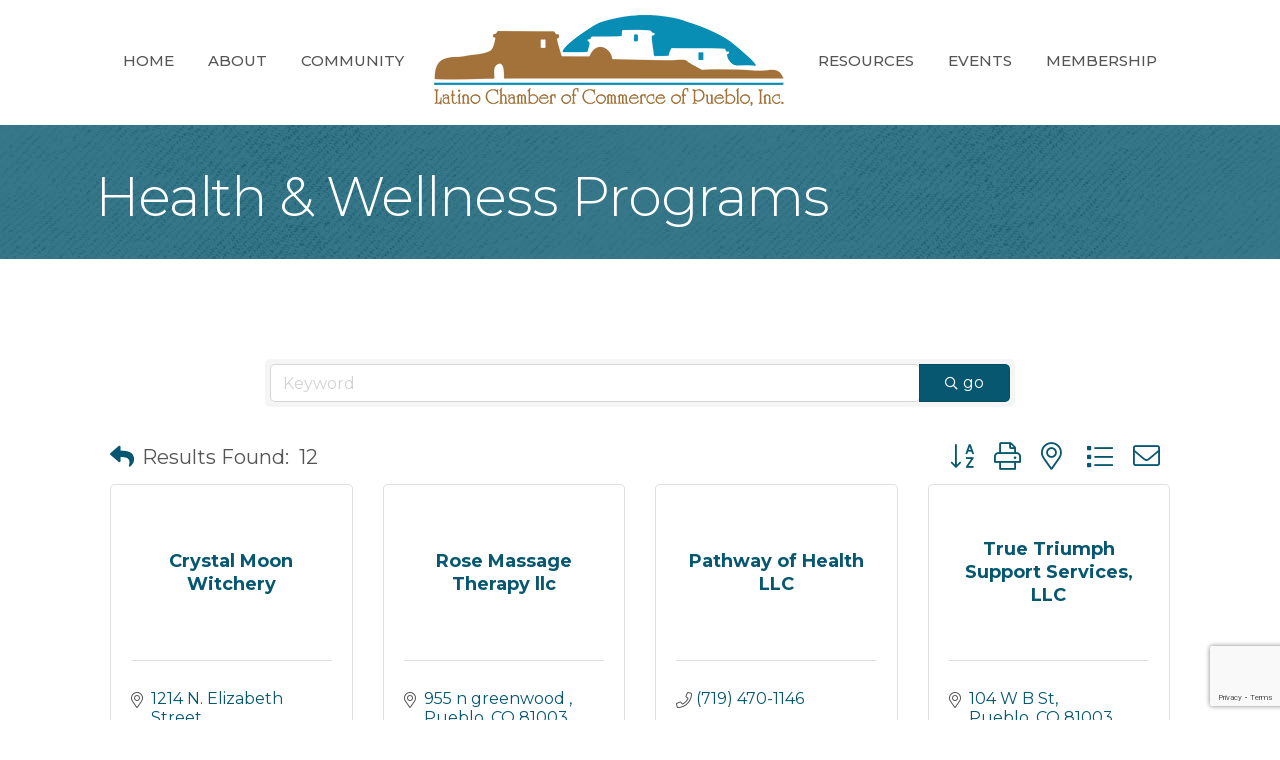

--- FILE ---
content_type: text/html; charset=utf-8
request_url: https://www.google.com/recaptcha/enterprise/anchor?ar=1&k=6LfI_T8rAAAAAMkWHrLP_GfSf3tLy9tKa839wcWa&co=aHR0cHM6Ly9idXNpbmVzcy5wdWVibG9sYXRpbm9jaGFtYmVyLmNvbTo0NDM.&hl=en&v=PoyoqOPhxBO7pBk68S4YbpHZ&size=invisible&anchor-ms=20000&execute-ms=30000&cb=o3ax5lc6ly4r
body_size: 48787
content:
<!DOCTYPE HTML><html dir="ltr" lang="en"><head><meta http-equiv="Content-Type" content="text/html; charset=UTF-8">
<meta http-equiv="X-UA-Compatible" content="IE=edge">
<title>reCAPTCHA</title>
<style type="text/css">
/* cyrillic-ext */
@font-face {
  font-family: 'Roboto';
  font-style: normal;
  font-weight: 400;
  font-stretch: 100%;
  src: url(//fonts.gstatic.com/s/roboto/v48/KFO7CnqEu92Fr1ME7kSn66aGLdTylUAMa3GUBHMdazTgWw.woff2) format('woff2');
  unicode-range: U+0460-052F, U+1C80-1C8A, U+20B4, U+2DE0-2DFF, U+A640-A69F, U+FE2E-FE2F;
}
/* cyrillic */
@font-face {
  font-family: 'Roboto';
  font-style: normal;
  font-weight: 400;
  font-stretch: 100%;
  src: url(//fonts.gstatic.com/s/roboto/v48/KFO7CnqEu92Fr1ME7kSn66aGLdTylUAMa3iUBHMdazTgWw.woff2) format('woff2');
  unicode-range: U+0301, U+0400-045F, U+0490-0491, U+04B0-04B1, U+2116;
}
/* greek-ext */
@font-face {
  font-family: 'Roboto';
  font-style: normal;
  font-weight: 400;
  font-stretch: 100%;
  src: url(//fonts.gstatic.com/s/roboto/v48/KFO7CnqEu92Fr1ME7kSn66aGLdTylUAMa3CUBHMdazTgWw.woff2) format('woff2');
  unicode-range: U+1F00-1FFF;
}
/* greek */
@font-face {
  font-family: 'Roboto';
  font-style: normal;
  font-weight: 400;
  font-stretch: 100%;
  src: url(//fonts.gstatic.com/s/roboto/v48/KFO7CnqEu92Fr1ME7kSn66aGLdTylUAMa3-UBHMdazTgWw.woff2) format('woff2');
  unicode-range: U+0370-0377, U+037A-037F, U+0384-038A, U+038C, U+038E-03A1, U+03A3-03FF;
}
/* math */
@font-face {
  font-family: 'Roboto';
  font-style: normal;
  font-weight: 400;
  font-stretch: 100%;
  src: url(//fonts.gstatic.com/s/roboto/v48/KFO7CnqEu92Fr1ME7kSn66aGLdTylUAMawCUBHMdazTgWw.woff2) format('woff2');
  unicode-range: U+0302-0303, U+0305, U+0307-0308, U+0310, U+0312, U+0315, U+031A, U+0326-0327, U+032C, U+032F-0330, U+0332-0333, U+0338, U+033A, U+0346, U+034D, U+0391-03A1, U+03A3-03A9, U+03B1-03C9, U+03D1, U+03D5-03D6, U+03F0-03F1, U+03F4-03F5, U+2016-2017, U+2034-2038, U+203C, U+2040, U+2043, U+2047, U+2050, U+2057, U+205F, U+2070-2071, U+2074-208E, U+2090-209C, U+20D0-20DC, U+20E1, U+20E5-20EF, U+2100-2112, U+2114-2115, U+2117-2121, U+2123-214F, U+2190, U+2192, U+2194-21AE, U+21B0-21E5, U+21F1-21F2, U+21F4-2211, U+2213-2214, U+2216-22FF, U+2308-230B, U+2310, U+2319, U+231C-2321, U+2336-237A, U+237C, U+2395, U+239B-23B7, U+23D0, U+23DC-23E1, U+2474-2475, U+25AF, U+25B3, U+25B7, U+25BD, U+25C1, U+25CA, U+25CC, U+25FB, U+266D-266F, U+27C0-27FF, U+2900-2AFF, U+2B0E-2B11, U+2B30-2B4C, U+2BFE, U+3030, U+FF5B, U+FF5D, U+1D400-1D7FF, U+1EE00-1EEFF;
}
/* symbols */
@font-face {
  font-family: 'Roboto';
  font-style: normal;
  font-weight: 400;
  font-stretch: 100%;
  src: url(//fonts.gstatic.com/s/roboto/v48/KFO7CnqEu92Fr1ME7kSn66aGLdTylUAMaxKUBHMdazTgWw.woff2) format('woff2');
  unicode-range: U+0001-000C, U+000E-001F, U+007F-009F, U+20DD-20E0, U+20E2-20E4, U+2150-218F, U+2190, U+2192, U+2194-2199, U+21AF, U+21E6-21F0, U+21F3, U+2218-2219, U+2299, U+22C4-22C6, U+2300-243F, U+2440-244A, U+2460-24FF, U+25A0-27BF, U+2800-28FF, U+2921-2922, U+2981, U+29BF, U+29EB, U+2B00-2BFF, U+4DC0-4DFF, U+FFF9-FFFB, U+10140-1018E, U+10190-1019C, U+101A0, U+101D0-101FD, U+102E0-102FB, U+10E60-10E7E, U+1D2C0-1D2D3, U+1D2E0-1D37F, U+1F000-1F0FF, U+1F100-1F1AD, U+1F1E6-1F1FF, U+1F30D-1F30F, U+1F315, U+1F31C, U+1F31E, U+1F320-1F32C, U+1F336, U+1F378, U+1F37D, U+1F382, U+1F393-1F39F, U+1F3A7-1F3A8, U+1F3AC-1F3AF, U+1F3C2, U+1F3C4-1F3C6, U+1F3CA-1F3CE, U+1F3D4-1F3E0, U+1F3ED, U+1F3F1-1F3F3, U+1F3F5-1F3F7, U+1F408, U+1F415, U+1F41F, U+1F426, U+1F43F, U+1F441-1F442, U+1F444, U+1F446-1F449, U+1F44C-1F44E, U+1F453, U+1F46A, U+1F47D, U+1F4A3, U+1F4B0, U+1F4B3, U+1F4B9, U+1F4BB, U+1F4BF, U+1F4C8-1F4CB, U+1F4D6, U+1F4DA, U+1F4DF, U+1F4E3-1F4E6, U+1F4EA-1F4ED, U+1F4F7, U+1F4F9-1F4FB, U+1F4FD-1F4FE, U+1F503, U+1F507-1F50B, U+1F50D, U+1F512-1F513, U+1F53E-1F54A, U+1F54F-1F5FA, U+1F610, U+1F650-1F67F, U+1F687, U+1F68D, U+1F691, U+1F694, U+1F698, U+1F6AD, U+1F6B2, U+1F6B9-1F6BA, U+1F6BC, U+1F6C6-1F6CF, U+1F6D3-1F6D7, U+1F6E0-1F6EA, U+1F6F0-1F6F3, U+1F6F7-1F6FC, U+1F700-1F7FF, U+1F800-1F80B, U+1F810-1F847, U+1F850-1F859, U+1F860-1F887, U+1F890-1F8AD, U+1F8B0-1F8BB, U+1F8C0-1F8C1, U+1F900-1F90B, U+1F93B, U+1F946, U+1F984, U+1F996, U+1F9E9, U+1FA00-1FA6F, U+1FA70-1FA7C, U+1FA80-1FA89, U+1FA8F-1FAC6, U+1FACE-1FADC, U+1FADF-1FAE9, U+1FAF0-1FAF8, U+1FB00-1FBFF;
}
/* vietnamese */
@font-face {
  font-family: 'Roboto';
  font-style: normal;
  font-weight: 400;
  font-stretch: 100%;
  src: url(//fonts.gstatic.com/s/roboto/v48/KFO7CnqEu92Fr1ME7kSn66aGLdTylUAMa3OUBHMdazTgWw.woff2) format('woff2');
  unicode-range: U+0102-0103, U+0110-0111, U+0128-0129, U+0168-0169, U+01A0-01A1, U+01AF-01B0, U+0300-0301, U+0303-0304, U+0308-0309, U+0323, U+0329, U+1EA0-1EF9, U+20AB;
}
/* latin-ext */
@font-face {
  font-family: 'Roboto';
  font-style: normal;
  font-weight: 400;
  font-stretch: 100%;
  src: url(//fonts.gstatic.com/s/roboto/v48/KFO7CnqEu92Fr1ME7kSn66aGLdTylUAMa3KUBHMdazTgWw.woff2) format('woff2');
  unicode-range: U+0100-02BA, U+02BD-02C5, U+02C7-02CC, U+02CE-02D7, U+02DD-02FF, U+0304, U+0308, U+0329, U+1D00-1DBF, U+1E00-1E9F, U+1EF2-1EFF, U+2020, U+20A0-20AB, U+20AD-20C0, U+2113, U+2C60-2C7F, U+A720-A7FF;
}
/* latin */
@font-face {
  font-family: 'Roboto';
  font-style: normal;
  font-weight: 400;
  font-stretch: 100%;
  src: url(//fonts.gstatic.com/s/roboto/v48/KFO7CnqEu92Fr1ME7kSn66aGLdTylUAMa3yUBHMdazQ.woff2) format('woff2');
  unicode-range: U+0000-00FF, U+0131, U+0152-0153, U+02BB-02BC, U+02C6, U+02DA, U+02DC, U+0304, U+0308, U+0329, U+2000-206F, U+20AC, U+2122, U+2191, U+2193, U+2212, U+2215, U+FEFF, U+FFFD;
}
/* cyrillic-ext */
@font-face {
  font-family: 'Roboto';
  font-style: normal;
  font-weight: 500;
  font-stretch: 100%;
  src: url(//fonts.gstatic.com/s/roboto/v48/KFO7CnqEu92Fr1ME7kSn66aGLdTylUAMa3GUBHMdazTgWw.woff2) format('woff2');
  unicode-range: U+0460-052F, U+1C80-1C8A, U+20B4, U+2DE0-2DFF, U+A640-A69F, U+FE2E-FE2F;
}
/* cyrillic */
@font-face {
  font-family: 'Roboto';
  font-style: normal;
  font-weight: 500;
  font-stretch: 100%;
  src: url(//fonts.gstatic.com/s/roboto/v48/KFO7CnqEu92Fr1ME7kSn66aGLdTylUAMa3iUBHMdazTgWw.woff2) format('woff2');
  unicode-range: U+0301, U+0400-045F, U+0490-0491, U+04B0-04B1, U+2116;
}
/* greek-ext */
@font-face {
  font-family: 'Roboto';
  font-style: normal;
  font-weight: 500;
  font-stretch: 100%;
  src: url(//fonts.gstatic.com/s/roboto/v48/KFO7CnqEu92Fr1ME7kSn66aGLdTylUAMa3CUBHMdazTgWw.woff2) format('woff2');
  unicode-range: U+1F00-1FFF;
}
/* greek */
@font-face {
  font-family: 'Roboto';
  font-style: normal;
  font-weight: 500;
  font-stretch: 100%;
  src: url(//fonts.gstatic.com/s/roboto/v48/KFO7CnqEu92Fr1ME7kSn66aGLdTylUAMa3-UBHMdazTgWw.woff2) format('woff2');
  unicode-range: U+0370-0377, U+037A-037F, U+0384-038A, U+038C, U+038E-03A1, U+03A3-03FF;
}
/* math */
@font-face {
  font-family: 'Roboto';
  font-style: normal;
  font-weight: 500;
  font-stretch: 100%;
  src: url(//fonts.gstatic.com/s/roboto/v48/KFO7CnqEu92Fr1ME7kSn66aGLdTylUAMawCUBHMdazTgWw.woff2) format('woff2');
  unicode-range: U+0302-0303, U+0305, U+0307-0308, U+0310, U+0312, U+0315, U+031A, U+0326-0327, U+032C, U+032F-0330, U+0332-0333, U+0338, U+033A, U+0346, U+034D, U+0391-03A1, U+03A3-03A9, U+03B1-03C9, U+03D1, U+03D5-03D6, U+03F0-03F1, U+03F4-03F5, U+2016-2017, U+2034-2038, U+203C, U+2040, U+2043, U+2047, U+2050, U+2057, U+205F, U+2070-2071, U+2074-208E, U+2090-209C, U+20D0-20DC, U+20E1, U+20E5-20EF, U+2100-2112, U+2114-2115, U+2117-2121, U+2123-214F, U+2190, U+2192, U+2194-21AE, U+21B0-21E5, U+21F1-21F2, U+21F4-2211, U+2213-2214, U+2216-22FF, U+2308-230B, U+2310, U+2319, U+231C-2321, U+2336-237A, U+237C, U+2395, U+239B-23B7, U+23D0, U+23DC-23E1, U+2474-2475, U+25AF, U+25B3, U+25B7, U+25BD, U+25C1, U+25CA, U+25CC, U+25FB, U+266D-266F, U+27C0-27FF, U+2900-2AFF, U+2B0E-2B11, U+2B30-2B4C, U+2BFE, U+3030, U+FF5B, U+FF5D, U+1D400-1D7FF, U+1EE00-1EEFF;
}
/* symbols */
@font-face {
  font-family: 'Roboto';
  font-style: normal;
  font-weight: 500;
  font-stretch: 100%;
  src: url(//fonts.gstatic.com/s/roboto/v48/KFO7CnqEu92Fr1ME7kSn66aGLdTylUAMaxKUBHMdazTgWw.woff2) format('woff2');
  unicode-range: U+0001-000C, U+000E-001F, U+007F-009F, U+20DD-20E0, U+20E2-20E4, U+2150-218F, U+2190, U+2192, U+2194-2199, U+21AF, U+21E6-21F0, U+21F3, U+2218-2219, U+2299, U+22C4-22C6, U+2300-243F, U+2440-244A, U+2460-24FF, U+25A0-27BF, U+2800-28FF, U+2921-2922, U+2981, U+29BF, U+29EB, U+2B00-2BFF, U+4DC0-4DFF, U+FFF9-FFFB, U+10140-1018E, U+10190-1019C, U+101A0, U+101D0-101FD, U+102E0-102FB, U+10E60-10E7E, U+1D2C0-1D2D3, U+1D2E0-1D37F, U+1F000-1F0FF, U+1F100-1F1AD, U+1F1E6-1F1FF, U+1F30D-1F30F, U+1F315, U+1F31C, U+1F31E, U+1F320-1F32C, U+1F336, U+1F378, U+1F37D, U+1F382, U+1F393-1F39F, U+1F3A7-1F3A8, U+1F3AC-1F3AF, U+1F3C2, U+1F3C4-1F3C6, U+1F3CA-1F3CE, U+1F3D4-1F3E0, U+1F3ED, U+1F3F1-1F3F3, U+1F3F5-1F3F7, U+1F408, U+1F415, U+1F41F, U+1F426, U+1F43F, U+1F441-1F442, U+1F444, U+1F446-1F449, U+1F44C-1F44E, U+1F453, U+1F46A, U+1F47D, U+1F4A3, U+1F4B0, U+1F4B3, U+1F4B9, U+1F4BB, U+1F4BF, U+1F4C8-1F4CB, U+1F4D6, U+1F4DA, U+1F4DF, U+1F4E3-1F4E6, U+1F4EA-1F4ED, U+1F4F7, U+1F4F9-1F4FB, U+1F4FD-1F4FE, U+1F503, U+1F507-1F50B, U+1F50D, U+1F512-1F513, U+1F53E-1F54A, U+1F54F-1F5FA, U+1F610, U+1F650-1F67F, U+1F687, U+1F68D, U+1F691, U+1F694, U+1F698, U+1F6AD, U+1F6B2, U+1F6B9-1F6BA, U+1F6BC, U+1F6C6-1F6CF, U+1F6D3-1F6D7, U+1F6E0-1F6EA, U+1F6F0-1F6F3, U+1F6F7-1F6FC, U+1F700-1F7FF, U+1F800-1F80B, U+1F810-1F847, U+1F850-1F859, U+1F860-1F887, U+1F890-1F8AD, U+1F8B0-1F8BB, U+1F8C0-1F8C1, U+1F900-1F90B, U+1F93B, U+1F946, U+1F984, U+1F996, U+1F9E9, U+1FA00-1FA6F, U+1FA70-1FA7C, U+1FA80-1FA89, U+1FA8F-1FAC6, U+1FACE-1FADC, U+1FADF-1FAE9, U+1FAF0-1FAF8, U+1FB00-1FBFF;
}
/* vietnamese */
@font-face {
  font-family: 'Roboto';
  font-style: normal;
  font-weight: 500;
  font-stretch: 100%;
  src: url(//fonts.gstatic.com/s/roboto/v48/KFO7CnqEu92Fr1ME7kSn66aGLdTylUAMa3OUBHMdazTgWw.woff2) format('woff2');
  unicode-range: U+0102-0103, U+0110-0111, U+0128-0129, U+0168-0169, U+01A0-01A1, U+01AF-01B0, U+0300-0301, U+0303-0304, U+0308-0309, U+0323, U+0329, U+1EA0-1EF9, U+20AB;
}
/* latin-ext */
@font-face {
  font-family: 'Roboto';
  font-style: normal;
  font-weight: 500;
  font-stretch: 100%;
  src: url(//fonts.gstatic.com/s/roboto/v48/KFO7CnqEu92Fr1ME7kSn66aGLdTylUAMa3KUBHMdazTgWw.woff2) format('woff2');
  unicode-range: U+0100-02BA, U+02BD-02C5, U+02C7-02CC, U+02CE-02D7, U+02DD-02FF, U+0304, U+0308, U+0329, U+1D00-1DBF, U+1E00-1E9F, U+1EF2-1EFF, U+2020, U+20A0-20AB, U+20AD-20C0, U+2113, U+2C60-2C7F, U+A720-A7FF;
}
/* latin */
@font-face {
  font-family: 'Roboto';
  font-style: normal;
  font-weight: 500;
  font-stretch: 100%;
  src: url(//fonts.gstatic.com/s/roboto/v48/KFO7CnqEu92Fr1ME7kSn66aGLdTylUAMa3yUBHMdazQ.woff2) format('woff2');
  unicode-range: U+0000-00FF, U+0131, U+0152-0153, U+02BB-02BC, U+02C6, U+02DA, U+02DC, U+0304, U+0308, U+0329, U+2000-206F, U+20AC, U+2122, U+2191, U+2193, U+2212, U+2215, U+FEFF, U+FFFD;
}
/* cyrillic-ext */
@font-face {
  font-family: 'Roboto';
  font-style: normal;
  font-weight: 900;
  font-stretch: 100%;
  src: url(//fonts.gstatic.com/s/roboto/v48/KFO7CnqEu92Fr1ME7kSn66aGLdTylUAMa3GUBHMdazTgWw.woff2) format('woff2');
  unicode-range: U+0460-052F, U+1C80-1C8A, U+20B4, U+2DE0-2DFF, U+A640-A69F, U+FE2E-FE2F;
}
/* cyrillic */
@font-face {
  font-family: 'Roboto';
  font-style: normal;
  font-weight: 900;
  font-stretch: 100%;
  src: url(//fonts.gstatic.com/s/roboto/v48/KFO7CnqEu92Fr1ME7kSn66aGLdTylUAMa3iUBHMdazTgWw.woff2) format('woff2');
  unicode-range: U+0301, U+0400-045F, U+0490-0491, U+04B0-04B1, U+2116;
}
/* greek-ext */
@font-face {
  font-family: 'Roboto';
  font-style: normal;
  font-weight: 900;
  font-stretch: 100%;
  src: url(//fonts.gstatic.com/s/roboto/v48/KFO7CnqEu92Fr1ME7kSn66aGLdTylUAMa3CUBHMdazTgWw.woff2) format('woff2');
  unicode-range: U+1F00-1FFF;
}
/* greek */
@font-face {
  font-family: 'Roboto';
  font-style: normal;
  font-weight: 900;
  font-stretch: 100%;
  src: url(//fonts.gstatic.com/s/roboto/v48/KFO7CnqEu92Fr1ME7kSn66aGLdTylUAMa3-UBHMdazTgWw.woff2) format('woff2');
  unicode-range: U+0370-0377, U+037A-037F, U+0384-038A, U+038C, U+038E-03A1, U+03A3-03FF;
}
/* math */
@font-face {
  font-family: 'Roboto';
  font-style: normal;
  font-weight: 900;
  font-stretch: 100%;
  src: url(//fonts.gstatic.com/s/roboto/v48/KFO7CnqEu92Fr1ME7kSn66aGLdTylUAMawCUBHMdazTgWw.woff2) format('woff2');
  unicode-range: U+0302-0303, U+0305, U+0307-0308, U+0310, U+0312, U+0315, U+031A, U+0326-0327, U+032C, U+032F-0330, U+0332-0333, U+0338, U+033A, U+0346, U+034D, U+0391-03A1, U+03A3-03A9, U+03B1-03C9, U+03D1, U+03D5-03D6, U+03F0-03F1, U+03F4-03F5, U+2016-2017, U+2034-2038, U+203C, U+2040, U+2043, U+2047, U+2050, U+2057, U+205F, U+2070-2071, U+2074-208E, U+2090-209C, U+20D0-20DC, U+20E1, U+20E5-20EF, U+2100-2112, U+2114-2115, U+2117-2121, U+2123-214F, U+2190, U+2192, U+2194-21AE, U+21B0-21E5, U+21F1-21F2, U+21F4-2211, U+2213-2214, U+2216-22FF, U+2308-230B, U+2310, U+2319, U+231C-2321, U+2336-237A, U+237C, U+2395, U+239B-23B7, U+23D0, U+23DC-23E1, U+2474-2475, U+25AF, U+25B3, U+25B7, U+25BD, U+25C1, U+25CA, U+25CC, U+25FB, U+266D-266F, U+27C0-27FF, U+2900-2AFF, U+2B0E-2B11, U+2B30-2B4C, U+2BFE, U+3030, U+FF5B, U+FF5D, U+1D400-1D7FF, U+1EE00-1EEFF;
}
/* symbols */
@font-face {
  font-family: 'Roboto';
  font-style: normal;
  font-weight: 900;
  font-stretch: 100%;
  src: url(//fonts.gstatic.com/s/roboto/v48/KFO7CnqEu92Fr1ME7kSn66aGLdTylUAMaxKUBHMdazTgWw.woff2) format('woff2');
  unicode-range: U+0001-000C, U+000E-001F, U+007F-009F, U+20DD-20E0, U+20E2-20E4, U+2150-218F, U+2190, U+2192, U+2194-2199, U+21AF, U+21E6-21F0, U+21F3, U+2218-2219, U+2299, U+22C4-22C6, U+2300-243F, U+2440-244A, U+2460-24FF, U+25A0-27BF, U+2800-28FF, U+2921-2922, U+2981, U+29BF, U+29EB, U+2B00-2BFF, U+4DC0-4DFF, U+FFF9-FFFB, U+10140-1018E, U+10190-1019C, U+101A0, U+101D0-101FD, U+102E0-102FB, U+10E60-10E7E, U+1D2C0-1D2D3, U+1D2E0-1D37F, U+1F000-1F0FF, U+1F100-1F1AD, U+1F1E6-1F1FF, U+1F30D-1F30F, U+1F315, U+1F31C, U+1F31E, U+1F320-1F32C, U+1F336, U+1F378, U+1F37D, U+1F382, U+1F393-1F39F, U+1F3A7-1F3A8, U+1F3AC-1F3AF, U+1F3C2, U+1F3C4-1F3C6, U+1F3CA-1F3CE, U+1F3D4-1F3E0, U+1F3ED, U+1F3F1-1F3F3, U+1F3F5-1F3F7, U+1F408, U+1F415, U+1F41F, U+1F426, U+1F43F, U+1F441-1F442, U+1F444, U+1F446-1F449, U+1F44C-1F44E, U+1F453, U+1F46A, U+1F47D, U+1F4A3, U+1F4B0, U+1F4B3, U+1F4B9, U+1F4BB, U+1F4BF, U+1F4C8-1F4CB, U+1F4D6, U+1F4DA, U+1F4DF, U+1F4E3-1F4E6, U+1F4EA-1F4ED, U+1F4F7, U+1F4F9-1F4FB, U+1F4FD-1F4FE, U+1F503, U+1F507-1F50B, U+1F50D, U+1F512-1F513, U+1F53E-1F54A, U+1F54F-1F5FA, U+1F610, U+1F650-1F67F, U+1F687, U+1F68D, U+1F691, U+1F694, U+1F698, U+1F6AD, U+1F6B2, U+1F6B9-1F6BA, U+1F6BC, U+1F6C6-1F6CF, U+1F6D3-1F6D7, U+1F6E0-1F6EA, U+1F6F0-1F6F3, U+1F6F7-1F6FC, U+1F700-1F7FF, U+1F800-1F80B, U+1F810-1F847, U+1F850-1F859, U+1F860-1F887, U+1F890-1F8AD, U+1F8B0-1F8BB, U+1F8C0-1F8C1, U+1F900-1F90B, U+1F93B, U+1F946, U+1F984, U+1F996, U+1F9E9, U+1FA00-1FA6F, U+1FA70-1FA7C, U+1FA80-1FA89, U+1FA8F-1FAC6, U+1FACE-1FADC, U+1FADF-1FAE9, U+1FAF0-1FAF8, U+1FB00-1FBFF;
}
/* vietnamese */
@font-face {
  font-family: 'Roboto';
  font-style: normal;
  font-weight: 900;
  font-stretch: 100%;
  src: url(//fonts.gstatic.com/s/roboto/v48/KFO7CnqEu92Fr1ME7kSn66aGLdTylUAMa3OUBHMdazTgWw.woff2) format('woff2');
  unicode-range: U+0102-0103, U+0110-0111, U+0128-0129, U+0168-0169, U+01A0-01A1, U+01AF-01B0, U+0300-0301, U+0303-0304, U+0308-0309, U+0323, U+0329, U+1EA0-1EF9, U+20AB;
}
/* latin-ext */
@font-face {
  font-family: 'Roboto';
  font-style: normal;
  font-weight: 900;
  font-stretch: 100%;
  src: url(//fonts.gstatic.com/s/roboto/v48/KFO7CnqEu92Fr1ME7kSn66aGLdTylUAMa3KUBHMdazTgWw.woff2) format('woff2');
  unicode-range: U+0100-02BA, U+02BD-02C5, U+02C7-02CC, U+02CE-02D7, U+02DD-02FF, U+0304, U+0308, U+0329, U+1D00-1DBF, U+1E00-1E9F, U+1EF2-1EFF, U+2020, U+20A0-20AB, U+20AD-20C0, U+2113, U+2C60-2C7F, U+A720-A7FF;
}
/* latin */
@font-face {
  font-family: 'Roboto';
  font-style: normal;
  font-weight: 900;
  font-stretch: 100%;
  src: url(//fonts.gstatic.com/s/roboto/v48/KFO7CnqEu92Fr1ME7kSn66aGLdTylUAMa3yUBHMdazQ.woff2) format('woff2');
  unicode-range: U+0000-00FF, U+0131, U+0152-0153, U+02BB-02BC, U+02C6, U+02DA, U+02DC, U+0304, U+0308, U+0329, U+2000-206F, U+20AC, U+2122, U+2191, U+2193, U+2212, U+2215, U+FEFF, U+FFFD;
}

</style>
<link rel="stylesheet" type="text/css" href="https://www.gstatic.com/recaptcha/releases/PoyoqOPhxBO7pBk68S4YbpHZ/styles__ltr.css">
<script nonce="9HyxXs3MYWjAYoMmvorISw" type="text/javascript">window['__recaptcha_api'] = 'https://www.google.com/recaptcha/enterprise/';</script>
<script type="text/javascript" src="https://www.gstatic.com/recaptcha/releases/PoyoqOPhxBO7pBk68S4YbpHZ/recaptcha__en.js" nonce="9HyxXs3MYWjAYoMmvorISw">
      
    </script></head>
<body><div id="rc-anchor-alert" class="rc-anchor-alert"></div>
<input type="hidden" id="recaptcha-token" value="[base64]">
<script type="text/javascript" nonce="9HyxXs3MYWjAYoMmvorISw">
      recaptcha.anchor.Main.init("[\x22ainput\x22,[\x22bgdata\x22,\x22\x22,\[base64]/[base64]/[base64]/[base64]/[base64]/UltsKytdPUU6KEU8MjA0OD9SW2wrK109RT4+NnwxOTI6KChFJjY0NTEyKT09NTUyOTYmJk0rMTxjLmxlbmd0aCYmKGMuY2hhckNvZGVBdChNKzEpJjY0NTEyKT09NTYzMjA/[base64]/[base64]/[base64]/[base64]/[base64]/[base64]/[base64]\x22,\[base64]\\u003d\x22,\x22esK1wqx6w5PCsX/CpMKQScKGY8O4woofJcOZw5RDwpbDusOUbWMFS8K+w5lbdMK9eFzDt8OjwrhjWcOHw4nCog7Ctgk0wpE0wqdyT8KYfMKuOxXDlVFYacKswrPDu8KBw6PDm8Kuw4fDjxrCrHjCjsKbwo/CgcKPw7vCtTbDlcKXL8KfZknDh8OqwqPDlMOHw6/Cj8OgwrMXY8KwwrdnQwQowrQhwpI5FcKqwoHDjV/Dn8Kww5jCj8OaKWVWwoM4wr/CrMKjwoAzCcKwJ3TDscO3woLCgMOfwoLCqwnDgwjCssOew5LDpMOowq8awqV5BMOPwpcCwqZMS8Ohwq4OUMKcw69ZZMKuwrt+w6hKw6XCjArDki7Co2XClMOxKcKUw6h8wqzDvcOHCcOcCjUjFcK5exBpfcOHEsKORsOOM8OCwpPDkH/DhsKGw5bChjLDqB5cajPCrREKw7lgw7gnwo3CtzjDtR3DmMKHD8OkwplOwr7DvsK3w6fDv2p6fsKvMcKQw4rCpsOxFx92KWHCn24AwpvDunlcw43CnVTCsHFrw4M/[base64]/w57DunDDhcO/wqohRHzCvcOHdRl7wrjDmsKTw5gqw4PCvi0lw602wrdkSWfDlAgxw5jDhMO/[base64]/CqcOWRUR1IzxdK1kIwqbDuH9CYMOcwrwTwplvNsKnDsKxGcKzw6DDvsKZE8OrwpfChcKEw74ew7QXw7Q4a8K5fjNlwpLDkMOGwpPCj8OYwovDnUnCvX/DocOLwqFIwpvCkcKDQMKewqxnXcO7w4DCohMHAMK8wqoVw48fwpfDm8KLwr9uMMKLTsK2wr3DvTvCmlPDv2RweCU8F1DCsMKMEMO+P3pADU7DlCNYND0Rw4QDY1nDpAAOLiHCqDF7wpVwwppwC8OIf8OawrTDicOpScK0w5cjGhINecKfwp3DisOywqhJw7M/w5zDisKTW8Oqwqs4VcKowp87w63CqsOsw5NcDMKRAcOjd8OYw5xBw7pNw7tFw6TChgELw6fCksKpw69VFcKCMC/Co8KCTy/CsFrDjcOtwq7DljUhw4/[base64]/[base64]/DqG7Dv8OoRsKvJ8KZRcKew4fDpcKIw5rCkS7CmWQLMElIcnfDmcOhZ8ONNsOJDsKjwpV4AmRdckfCswXCjXpawp/DvlBufMKTwpXDlsK1wrpNw5Now4DDgcK/[base64]/BzJ3wpTDiCZXw6kQw7tMwoxWN10awoUow69FfSpsd2HDv0bDrsOkTRNqwo8ERCTCnH4US8KNIcOEw4zCtwTCsMK6woTCkcOdV8OCfBfCtwVDw4/DrmHDt8O+w4E/wrbDl8KWFD/DnBAfwqfDqQ1GcD/DvcOMwr8uw7vDuCFGD8K5w6pEwqTDvsKaw4nDjW8GwpjCpcKWwrJVwpF4OsOIw5rChcKEJsO9OsK8woTCo8KQw451w7HCu8K8w7lpVcK4Q8O/A8O6w5jCqmjCpMO7DAjDg1fCmXIfwq7Cg8KCNcOVwrM/wpgINHACwrAwL8Kkw6I4F04jwrAAwrfDqUbCucKsOEk0w6LChGpDNsOowozDlMOUwpbCq1bDlsKzejFLwrHDm0ZtHMOfwqB4wqfClsOew4Yzw6hBwpPCi0plURnCvMOEOyV8w4jCpcK2DDpwwpzCo0DCtiw4PCjCiXodEzTCqzbCnRdDQWbCgMOywq/DgjbDuDYsQcO1woBnUMOHw5QcwpnCpMKGLSJdwrrCj3jCgBTDk2DCui0RZcO8HcOgwrMmw6bDgjV4wrfDscKRw5nCtHTCow1MYinClsOjw5oVPVluKMKHw6LDvyjDqSlHWR/DscOCw7LCu8ORZMO0w4bCkCUDw7FacmVxC0LDosOQcMK6w5hSw4HCsinDsiPDsnhXV8K+a08hZkB3dMKdC8O2w47Cu3vChMKPw4ZgwojDgw/DscOUQcKRMsOPLHl/[base64]/[base64]/w4bDrsKOIiJww6DCgghhUEpSw4vCnMOBEsOKezHCuVAiwqxmJWvCh8Osw41FVThbBsOOwrsLdMKlH8KEwrlCw4dfIRvCu1ZVworCtcOqFGhxwqUbwrMcF8K0w5/Cvi7Cl8OLR8OmwpjCil1uCDvDhcO3wpDCvzPCiHIWw6cWHkHDnsOpwqgQecORF8K/[base64]/[base64]/Ct8KYwprCk3pJw57CtcO7XCwBH8KFAyDDmTXDlj3CgsKWDcKow7vDp8KhdnfDusO6w64vfcOIw5XDjmfDqcKsH2nCj2HClQHDrE/DrMOBw6lbw5XCoy/CgXgVwqkxwoZVKcK3XcOOw61Cw7hzwr/CtFjDsm9Iw6vDkg/Cr3rDlBsMw4/DscKVw7ZZUV7CoxjCscKZw4Y6w5XDpcKgwo3CmkjDvcOUwpPDhMOUw5gOJTXCrUrDhg4wEFrDqhglw50nw7bCimfCsl/Cs8KvwpbChCM1wo3Cj8Kbwr0EbsOowphlKFbDvkUjQcKRw4M2w7/Cs8Oiw7rDqsO1FnbDucK8woXCih/Dp8KHHsKtw5nCssKiwpfCqDYxKMKkYlRPw6FSwpZbwo0yw5Jvw7TDkmoXE8O0woZtw4F7AWhQw4zDhEvCvsO8wpLDp2PDjsOrwrTCrMONZ0oQIXRvb0MdPcOKw7PDu8Kyw7didlsSAsK/wpk+Sn7DoVYbX0jDpXlIMUkowpzDr8K0BBJ2w6tzw7Z+wrvCjmbDrMO7HlfDhMO0w51ywosbwp44w6LCnFIfMMKERMKDwptbw70XLsO3bXMGDXXDiS7Dh8Owwp/DmWRHw7LCl3zDkcKwPlHChcOYDcOhw7s1KGnCglQrbkfDqMKNT8OZw4R3w4xZdiNrw4nCrsKRBMKdwqhxwqfCh8KeWsODfAIsw7EkYsKGw7PCnD7CsMK/dMKTYWrCpiN+N8Ovwp4lw6bDlcOqNU9OBWlLwqZWw68xDcKRw4IHwq3DqEdBwqHCukt/wqfCrCR2ZMOpw7DDtMKXw4HDsX1IDW7DmsOOCzYKZMKhGnnCsCrCh8K/KHbCnHMUP2vCpGfCqsO0w6PDuMOTETXCoyIvwqbDgwkgwrHCoMKdwqRIwrLDnhALez7DqsKlw7IqDsKcw7HDhFPCusOHYhHDslNRw7LDscKzwoMpw4UBH8KvI1l9aMKqwp4JVcOnS8OMwqXCp8Ohw4zDvRBoCcKOdMK2YxnCvG5AwokSwpEgQcO1wo/CrwTCtz9cYMKFcMKLwpQ7F1gfIQEISMKdwqfCrHrDksKiwrHCvjdBBTAzAzhsw7srw6DCmWh7wqzDignCpGnDtMOCIsOYEMKIw6Rtez3Di8KNLE/DksO0wofDiTjDg3Q6worCggUmwpbCvxrDucOuw6IbwpfDl8O4w6hYwoEkwqRQw6UdMMKpIsO0EWPDm8KyH3YAZcKjw6Igw4PClnrCljxuw7zCrcOZwr56K8KLAlfDn8OxP8O/Ww7CqAfDncKre31lBAbCgsOAVRTDgcKGwqzDkFHCnx/Dn8OAw6s1OmIHBMOhLFlYwoh7w6V9D8OPw6dCCCXDuMOgw5/CqsKsZcKEwq93cirCtVDCm8KZasO8w4rDnMKlwqTCmcOZwqzCqzdFwoVeXWDChAIOemHDiCDCm8KOw7/DgEokwp12w7giwpYUSMKXQsOSHSDDjsKXw6x/Vh53TMO4AxgPQMK8woZsLcOeEcOCe8KWRw3DnEZXMsORw4tXwpnDssKWwofDncKDYwoGwowaE8OBwqbCrMK6D8KZBsKjwqFHwphXwpDCpXbCoMKvC2sZciTDmmbCkU4/Z2RkV3rDiDHDl1HDkcKEaQgEacOdwqjDog/DiR/[base64]/BEHCjQJaw5HDhzPDiFLCjTvCimPDkBU1wo3DuUnDpMO5KGAXEsKLw4Jew7cjw5vDhSABw6x9AcOwWGbCmcKXaMOReGvDtDrCvi5fAGgMX8OaNMKewos7w6JcRMOWw4PDoDAKNG3CoMKywpdQf8OHESTCqcOOwrbChcORwqhlwqAgdltLGwTCjQLCpz/[base64]/DiXk+Qw9fbsKODcK4w7cIEMOXBSvDhMKEZcOZAcOFw6oXasOFPcKdw6ZQFkHCqynDjDh1w4tmQm3DocKgW8KZwoc1SsKjVcK4am7CtsOJQsK0w77ChMKGZnxXwqd5wrDDsC1kwq/DoThLwq7DnMKxA3ozAQcqEsKpOEvDky5kXAopHhjDlw3Cl8OkGWV4w5A3OsOtAsOPV8OhwrIywozDjn8GNlvCg0gGdRQVw4xJNHbCocKwLj7Cq0tDw5Q3JSZSw6jDhcO/wp3DjsO6w7M1w43CvioewqvDjcO3wrDCpMOPRlJpRcOOGifDhMKlPsOibw/DhSY4wr7DosOYw4DDscOWw5kPccKYKSzDp8Ozw4Qww6vDsQrDgsOCQMKeBMONRcOQXERKwo15BcOCcE7DmsOcXBHCsX/CmAk/[base64]/Cn3HCjWXDhQ3Dl1MtwqrCscO4w7toA8OUw6PCicK2w4wecsOpwoPCjsKqbsOzOMOowqYeR3lKwr/Cll3Ci8OgAMOUw4wpw7FaEsOcLcKdwqgswp8xSSfDjiVcw7PCoAANwqAmPxzChMKdw4nCpV7CqiNsYMO7WB/[base64]/[base64]/DiiUZw7dtw5lYfcK7wrPCssKVw6Q7w7rCoQwrw7/CrsK8wp/Dn2gawqpfwq9SA8KGw6TCvyDDlXjChsOFV8Kpw4PDqMKnA8O/wq3CosKgwp84w6RcVUnDucOZED4swrfCkcOHw5jDscKvwoNPw7XDnsOBw6AKw6TCr8OpwrrCvMOjayo1RyfDq8KZHcK0WAbDsxsZHXXCjx9Iw7PCvHbCj8Oiw5gDwpcBZU57IMK+w4B/XFBEwqjCjggJw6jDicO8cjFTwqUiw53DoMONQsOhw6zDjWYJw4PDrcOIAm7ChMKbw6nCuhcOJFBvwoBwDcOMaSLCvHnDpcKMK8KsL8OJworDqj/Cu8OBUMKow43CgsK9AsOEw4xNw7/Djg9sX8KuwqsQPSbColfDnMKBwqrDusOWw7ZrwqTCol9hHsOhw79Swqw5w7Rww6zCl8KZLsKBwrrDqsKgCVk1SFvDpk1LEMKLwqUTK1YafWbDtVfDqcKhw7siKsK8w7ccfMOsw5/DjcKeBcKCwp1Cwr5bw6rCh0zCuivDtsOTYcK6KMKjwojDoDgDMFpgwpDCgsOvAcOVwoIcbsO5cxPDhcK1w5fCrEPCmcKWw5DDvMKRKMKPKSNBbcOSECcuw5RZw6fDuUtVw4pYwrAFUCPDo8KMw7ljEcK8w4zCvjtKR8O6w6/DiF3CoAUUw7hfwrk7CsOVc2E8woDDqcOTEHJNw6Mxw7DDqC5vw6zCp1cbcwzCvWoQe8KswoDDmU98UsOWbVcBFcOmOwIPw5LCqMKPCmbDjsOUw4vChxcMwojCv8OrwrdOwq/DicKZDcKMMid+w4/CkA/DhAAEwo3DiEx6w4/DucKyT3ggOsOrIB5pdnHDp8KhWsKlwo7DmMOdVl07wo1BLsKKSsO2G8OKIcOKTMOUwoTDlMOeCyjCqiZ9wp/Cq8KZRsK/w6xKw7TDvMOBLAxSb8OGwobCs8OFc1c2UMO1w5JiwpzDvynCn8OOwq4AcMOSTcKjFcKHwpHDocOIdjMNw5IIw6BcwoDDlWTDgcKDT8OEwrjDpgYZw7JQwp9Gw45Uwp7DpQHDuVbCsChIw6rDucKWwqXCk13Dt8OjwqDCvgzCiybCpHrDrsKeaxXDsxjDnMOww4/ClMK7LMKYeMKgEsO/LsOzw5fCnsKIwojClGIwHT4fakpUUsKnPcO5w6jDg8O7woFNwo/Dl2oREcOPUQRlDsOpcGRjw5Y9wrUhGMKYasOrV8KRWsOHRMKrwo46Un/Dn8OFw50BQcKAwqNrw53Ck1zCpsO7w47CksK3w7rDn8O0w544wr5YYcO0wooQbTXDhMKcIMOMwotVwojCpnbDk8Kzw4jDuH/Cp8KEckokwoPDu0wvTyUObhVHLTRaw7rDqWNZP8OiT8KfAx8JRcKXwqHDpWNOK2fCnS8ZWCQxVmbDunzDhhDCrQrCpMKYNMOKScOrPsKrIMORbWMWOxB4eMKhHlc0w43Cu8OMSsK+wqN2w5U5w5TDvsOqwp4Qwr/DvUDCvsOKLcKlwrZYPiohCSHCtBozHjbDuAfCvCMswroQw6fCgR8QasKmTcOyecKawpnDk3JYO0fCgMOJwoorw5ALwrzCocK/wqNle1cQLMKTZsKmw6FGwoRiwqELVsKGw6FWw5N0woENwqHDjcO+J8OHcD5mw4zChcKnNcOLHTvCh8Olw73DrMK6wrYKXMKBwrLCjmTDhsK7w7PDkcO4ZcOywrHDqMOgQsKowrXDmsO6c8OEw6h/EsKyw4nCnMOqe8O5LsO1A3DDiHgTwo9dw6PCscKkAsKNw7bDl0lDwrzDosKawpNJVRjCi8OOVMKqwoLDu0fCoRhlw4UBwqIYw7J+JBvCr2gKwpnCtMKqb8KfKEvCnMKvwpZpw7HDoRpewrFnGSnChHDCkhJ+wpk7wrZ4wptCan/DisKcw6ktE08mXQkWfGc2ccOWdV8Hw416wqjCr8OZwoY/B2Fcwr4fOg8owqXDucOIem/Cl20hJ8OmSGt9fMOEw5DDpcOowo4rMcKoR3QGHsKkWMOPwo08U8KdFzrCrcKmwprDp8OIAsOdQQXDvsKuw6XCgTvDrMKAw6dPwp4PwoDDpMOPw4QTOioPWMKkw7Ukw6jCgigiwqw/SsO7w78lwo8uF8OqCcKew4fCoMK1b8KUwosuw4XDocKvHigJdcKdGCjCt8OUwox4w6ZpwoYawpjDjMOSV8Kqw5jCksKfwr1mbU7Ci8Ktw6nCqMKONBRFw6TDt8K/[base64]/w50Aw6JbfTZgwq8CaMOMw48Mw7cuG2TDjMOnw6nDqcKgwodHaV/[base64]/[base64]/[base64]/Do2ozOcKgYGnCi8K0ZBk9fsO/[base64]/w6E9w63DksO4J0DCjcKtw51SOxJVw758w4bCuMK7w5oWH8ONwrLDgDvDggxqI8OMwqxSG8KGTm3DhsOAwoxvwrzDlMK7bh/DkMOtwrMAw6EGw5zChQ8EYcKFHx9rXVzCuMOpAiUMwqbDkMK8BMOGw7XCvBQqXsOqT8KPw6nCsHsCQX3CpD9TRMKpH8Ktw6t+JATCusOcPQtUdVZaeTpKMsOqZWLDhRHDs0Irw4TDiXluw4l6wq/ChHnDsgh/LUTDqMOoYErDi20lw6HDhyTCi8O/DcK6PyZfw6nDpGDCl2N7w6jCisO7JsKQCsOgwq7Dj8O5ZWlhD0zCj8ODAjTDk8KxH8KHW8K4Zg/CgnZYwqLDnyPCnXXCrRhYw7rDlcKgwp/[base64]/DkcOgLRvCljbCvMOOw5LDlXfDhMOrwogiWQnCuwo2CFDDtMKocH0vw4zCjMKQD39yEMOyRjDDscKgeknDjMK0w6x5JERZMMOOYMKIEhU0AVTDnCPClHtNw5XDlcKiwq1GXTnCi0xFG8KXw53CgRPCoWfCn8Kqf8KtwpMDEcO0ITZywr89X8O9dBs7wp/Dl1IcRj5Ww53DqGAwwqIAwr5DdlBRWMO+wqY6w7BaUMKtw7gcN8KVGsKmOBvCssO0TCV3w4rCssOLRQcBEzPDgcOhw615JRc7w7AqwpTCncK6McOPwrgQwo/DmATDkcKhw43CusOmQsKWA8O1w5rDl8O+U8O/Z8O1wqzDihrCu2zCrR19KwXDn8KEwrnDvDzCncOXwqx4wrbCpxczwofDnwUPI8KjJnbCqmbDqxPDvADCucKcwq0Yf8KjRcOmM8KtYMKYwqPCncOIw4pEw7omw5kiCT7DnnTCgMOUa8KHw4VSw6HDilHDkcKYWGw0IcKUO8KvPlHCrsOFMyECMcOYwqh9EA/DpHFKwqE4LsK2AlgCw63DtgzDo8OVwp05EcOywpTDiHcWw5oMUMOjBwfCnkDDglgFbSPClcOew6TDiw8DfWk1P8KTwqN1wrVfw53DlWoxAl/CjQDDk8KTRTfDosOmwrspw7UMwrg0wqFgT8KETE5eaMOKwobCmEY7wrDDhcOGwrE/c8K6LMKWw6dSwqjCniPDgsOxw4HCnMKDwrR3wo7CsMK0aTJ4w6rCrMKdw70JV8OuaSY4w4Q9Z1PDgMOUw6xSX8Oqbzhiw6TCrn9vJU0gBsOLwqPDqXBow5gCf8KbG8O9w4vDo0DCtS/[base64]/[base64]/[base64]/ChT7CtknDtMKHBcK7wrfCtA/Di8KeQ0/DjBtwwpcqRMKhw63DosOJFMO9wpHCjcKROlbDhErCqxXChlXDryIuw4EiWMO+W8O6wpAgZsKVwp7CpMKhw74GDlLCpcOaFld0dMO8TcOYexPCr1LCjsOXw5AHGmLChC1Kw5kaCcOHakdrwpXDvsODD8KLwpzCjglzB8KuelU/acKteh3DgsKFR1PDmsKXwo17ccK9w4zDjcOvMVUiTwDClngbZsKBbhLClsO9wqHCkMOoPsOyw4FBfcKVS8KTbmwJJhvDmBddw41owpnDlcO1IMODYcO1Y2BpPB7DozsuworCpk/DnXlbT2EOw5FnesKCw48ZcwfCksO4R8KQT8OPFMK+XGVgbg3DoWzDlMKbeMKsRsKswrTChTvCu8KyagY8D07Cp8KDcxsCIjREN8KUw7TCjRDCryDDjB4qwrkswpDDqDjCoBlofsOzw4jDkETDg8KbN2zCniNrwr7Di8OTwpZEwpo1WMODworDkMOyLGJtai/CvjwQwrozwrF3P8Kjw6/Dh8OWw5UGw5gycScbRWDCvMKwZzzDjsOjG8K6cC7CjcK3w6nDssOYG8OUwp8IZT4JwrfDhMORWnXCg8OFw4DCgcOcwpMLL8KgTWgLK2haDcOedMK5dcO2HD3Cpz/Dt8O/[base64]/wrDCtcORworCuMKAUx89wrHCrMOQw7p3fQ/[base64]/[base64]/Cigg/[base64]/Dg8O2wrU4wqkALMOXw4pxcMKEwofDmT7Dh3zCqcKcwr1CSkw2w4h7RMO+R04Dwrk+DsK0wq7CiDpid8KidcKoZMKLF8OzFgDDkVvDlsKtesO+ChpSwoNNe3rCvsO2wp4fD8KoLsKBwo/Djh/Cq0zDrV8cVcKDGMOKw57CsXLCtXlwdSvCkwURw4AQw7E+w7TDs3bCgcKacibDtMKOw7JOMMK3w7XDojfCisONw6Ylw64DacK4BMKBDMK5PMOqQsOFLxXCr2bCn8Kmw7jDv3HDtgk/w7xQLWXDrcKyw5DDoMODcVfDojHDgMKkw4zCknF1fcKWwpNLw7DDvSfCrMKlwrkSwrx1dTrDgUwODCXCgMOhFMKnGsKsw67DmCgvJMONwo4JwrvCjU4qIcOgwppjw5DDuMKGwq0BwqJcBVFHw4QpbxfCqcK4w5AbwrbCuUM/wqwWED1ofkbDvxpiwr/DmcKPacKePcOfXB/ChsKow6jDqMKBw6dDwplnAiPCvDLDsBN+woDDsGs/d2XDvUBoXh0zwpfDssKyw6wrw6nCrcO2FsO0RsK7BsKmJ1JywoDDg2bCuBHDklnDsx/[base64]/CqMKbdWzCj8K6wpnDtxLCpcO5wrHDpUofSR50w6nDr8OvTn4Iw6wYKy4OWyvDlDR/w5DCisOHQ0p9YzA/[base64]/CiFMICQrDrMOvwrHDnsKMwoNEKsKpK2zDoSTDoHRjw5lOfcOYDQ8ow7dbwpbDnsOsw5sJUUVhwoAmeVbDq8KcYSgBRl9GZGh7ESlSwr5ywoDCkQk3w60Xw4Aaw7ADw7kRw4UXwq8vw5bDgwrCnDxDw7XDgB5qDh4/[base64]/[base64]/DlCUWw4Jbw7EYE8KuQjcgwpvChMKaD8KPwpFpw5VhVxcNbzTDrXsHB8OpY2vDlsOPasODV0wmI8OpJsO/[base64]/Ci3/ChkrDmQg4w4hVw5/DnMKBwobCt8Kkw6bDvE3CssKvLkrCq8OeD8KhwoUDKcKKQMOew6AAw4gFBTfDhBDDinsrT8KgCkDCpE3DulEqXRRuw48ow6Ruwrk/[base64]/w5LCvBtlZgMfw5XDucKZJjnCi8OSwoXCiMOiw6Y1PnVDwrjCo8K6w6F+IMKww6PDrMOHBMKrw63CncKJwq7Csm4RFMKkwr5xw5JJIMKHwrvCgsKEEwfCg8OhfgjCrMKJDBrCq8Kww7LCrFzCvjnCtcOOwqRuw6DDgMOsdk3CjBbCi0zDqsOPwo/[base64]/[base64]/DiiI0w5zDr1jCqMKNLW7CscOuVxxDw6hWw71Nw4lYe8KbZMK9A2PCr8OBP8KbRwo9Y8Oswo8dw6wGbMK9Sic/wp/CjzEkIcKZcXDDhHrCvcOfw5XDiiRmSMKXQsK4GBnCmsOpIxDCr8KbdGrCjcKzHWTDisKgfwTCqDrDtAfCpSXDonbDqGEZwrvCrcOBZsK/w6IYwoFtwofCgsKUFHl3FixBw4PClMKiw5YewqbDo2HCuDkJH1jCqsK4QzjDl8KpHAbDm8KrWlnDtW/[base64]/DqljCo30xw5LDs8Odwr1KZAjDtsKTw7wKJ8OxBsKVw4o3ZsOfGHB+bVHCvMOObcOkB8KqaQVyDMOnb8KfH0JiE3DDs8OEwoc9ZcO5TgomKFIowr7CtcOwCW7DpyfDpHPDuiXCvsK2wpI3LsKIwpTCmy/[base64]/[base64]/Dh1B6w5vDmcKOwpYrRzTCiCFQw73CoG8tNkvDq2dtVcKxwoxNNMO1dwJyw5PCksKIw7PDkMOnw6TDgV/DlsOJwq/Cs0zDiMOcw5vCjsK9w7RwPRHDvcKjw6XDoMOGJBMaB0vDksOCwoosccOtTMOlw7VLYcK8w7Niw5zCh8ORw5HChcK6wrXCgHHDqx/[base64]/DlnbCpcOPwpjDnQErwotBJ8OCP8K/NMKLH8OCVgTDgMONwrgfIg/DjzZsw6vChTF9w7dlS1pKwrQDw7lIw5bCuMK8fsKmfCARw6gRFMKgwqbCtsOAcGvCnk1Nw74xw67CosOZIEjDnMOAc1nDtsO2wqPCrsO7wqLCoMKNTcOoGVjDkcOMBMK8wpUjRR7DksOlwqQTe8KRwqXDvQMVZsOOYsKwwpPCh8K5KBnCg8KaHcKUw6/DvyzCvDbDrcO2OR8fwqnDmMOqYgU3w4plwoA8McOHwqBmFcKLwpfDsWjCrzYRJ8OUw6/Cqylqw5vCgCI4wpFpw7Rqw4oVKF3CjCrCn0HDkMO0ZMO5TMKnw4LCkMOwwqQ1wpLDt8K7FsOKw51Uw5dNEjYUJjg1wp7CgcKhEQnDoMOaf8KFIcK5KCzCk8OuwprDrU4ySCPDl8K3acOSwok9UTDDqEJcwp/DvBXCkXHDh8OkdsOwVnrDtQLCpTXDocOZw47Dv8ONwrnCtz4/w5bCs8KABsO4wpdMcMK1aMKWw600KMKowoo4UsKDw7XCmxcLJxbCsMOIdRhXw6dbw7vDmsK0F8K0w6UEwrPCvMKDAVcFVMKSBcOtw5jCsWLCvsKUw7HDocOaEsOjwq/ChMKcFS/CnsKaCsOswogDEEkEGcOJw792O8OQwrzCnDLDr8K+Qg/DiFTDhMKWJ8KQw5PDjsKMw6M/w6UEw4Eqw7FLwr3DpVVuw5/DhcOCSUdAw4U9wql8w5YRw6caBcKMwpTClAh+NMKqDsOUw6/[base64]/[base64]/[base64]/[base64]/w5wjw7zCgsOlwq/CjUhMchrCh0LDq8KED8KmHDtuFBE2WcKSwpJlwpDDuiJQw7gIwpxrHxdzw7p0RjbCvlTChkJ/wpIIw43CqsO8JsK2Kz5HwojCncKQQCBmwrhRw4YvVmfDgsKEw54HWsKnwofDi2d/[base64]/DpsOzLw7ClsK1E8KvYMKbwoDCqSfCkcKXw7HCsSXDo8Ozw7vDqsO/w55Pw7EPSsO9UG/Cp8KTwoTCk0zCn8OAw6nDnhgcesODw53Dli/Ci3vChMK+LxXDpAbCvsOwTm/CtlE+U8KywrzDnzIdWSHCj8KIw584UFkywqfDjz/Dgh9TNnk1w7zCgw1gc0JibALCg2YAw4rDjFDDginDkcKUw5vDm20cw7FGQsOzwpPDmMKqwqPCh10Lw5sDw5rDgMKRQl4ZwpDDmMOMwq/[base64]/[base64]/Cl0JYwqTCijIALsKEw4keYGTCl8KEdlDDqcKkeMK4SsKUJsKqeinCm8O9w5/CiMKkw7vDuHNDw6ROw6tjwqcOQcKkwrE0HEvCisOBakLCqgV9JDgmQCTDmMKVw4jClsOXwrXCsnbDhQx/FWnCnUBbC8KIw5zDsMOowozDtMO6VsKtRwbDpcOgw6Mfw4w6LMO7dMKaRMKPwrtbXyJpdMKnH8Oww7bCnEVve3DCp8OkZyliU8O3ecOUPQ1LGsOAwqJNw4dMFVXCqk8RwpLDlSpIYBJKw7XCkMKHwrUXFxTDiMKnwrAVVlAJwr8Jw5dTGsKtNB/[base64]/[base64]/w6HCjsOgBcKpw60ODMKkIRIDTnzCpsKPw7A9woVXwqsIPMO1w5PDj1J2woIOOGwMwpgSwopkCsOaMsOMw7/DlsObw41TwofCmcO2wp/CrcOfbjvCoSHDkh5geyZUWXfDoMO4I8KHcMKHUcOSdcOjT8OKB8OLw43DpFAnaMKfTG1bw4vCuwLDkcOEwq3Cl2LDvi8nwp8Mwq7CnRo3w5rCmcOkwoTDh2vCgn/DkR3DhX8Cw7nDgUE/[base64]/DnWfCisOMw7rCtMORLcOrwoPDnWs4wpUBwp5Awo9COsO+wp4RFVUsCBjDrVrCt8OVw6TCtR/DgMKZKSTDq8Ohw7LCo8Ohw6fClMOdwoYuwoQywpZHcj1WwoEIwpQXwoHDuC/[base64]/CnMKsw6AgwojCsMO+wrkTQ8OIbsOywrDDosOSwqprwogvCMKTw77CmcKDWsOGw7o/TsOjwp1YXGXDnzLDi8KUZcOJdsKNw6/DlDFabMKte8Kuwrg/w5sIw6NHw6A/c8KDLDHCmhtdwp8cOmNUMmvCssKPwrAaY8Orw4rDhcO8wpdTe2YGMsOywrZuw6d3GV08W0jCtsKsOk7Ct8O/w7w0VS3DtMKzw7DCuUvDslrClMKKezTDpFxLaUDDtMOowq/Cs8KDXcKDORB4wpQ2w4HCscK1w4/[base64]/DhWjDp8K8O2MfEFYzwrs+wpLCuRrCnVU/w69sZC/[base64]/CkS1tw4kSKsOzZsO5UsKPTcKhSHPCvgJeKi1wwr7CgsOLJMOEaCPDjcKqSsOaw4kowpHCg1TDmMOUwqnCtAnDu8KbwrzDiG3DlUvCj8OKw7DDu8KFeMO3K8Kcw55RCcKKwqUkw6bCqsKgeMOEwojDhkstw7/DjRsowppXwrXCkkslwqzDvcKIw7t0HMOrQsOdf2/DtigFCHgvR8KqTcKfwq8tGWPDt0jCnVHDvcOKwpDDtz5bwp/Dlm/DpxHDqMOiTMOHd8KSw6vCpsO5X8Odw5/CkMO7cMOEw5dpwpAJLMKjbsKBQ8Oiw6EqemHDiMO8w7DDpR9QHXPDkMOXfcOHw5pzFMK4w7DDlsKUwqLDr8Kew7TCvTjCn8KCdMOBJcK8X8O1wqgLFMOUwqgHw7FIw50kVnTDr8KYQ8ODBQDDg8KTwqTCmFIywroJBVk5wp/DlRjCqMKew5s8wohsFWPChMOIbMOxchAFIsO8w7vCk2DDhn/[base64]/AgAhY2lRwp/CrsO/HMOIZ8Kpw73DpQbDnXnCshBNwp1Dw5DCuX8JNw5KfMO6TiNBw5TCkQLCtsKsw6VnwrbCi8Kfw7zCvMKTw7F/woTCpUh2w5fCqMO5w6bClMOLwrrCqB5Zw5ouw6fDu8OSwrXDrWzDj8Otwqp7SSo7FkjDo2JMZxvDixjDrBJ4dcKfwp3Dp2zClkdbPsKHw71WL8KbTBTCkcOZwq1RNcK+BiDCscKmwr/DoMONw5HCiCbCgw4QDjJ0w6HDqcOYScKzaWsACMOawrMjw7nCrMOWw7PDmsKuwqXClcOKBkPDnHoBwqdbwoXDmsKIejnChCNOwogqw4rDjcKaw6nCg10Zwr/[base64]/w6YNw7bDvipRw6Q8BSU6UsKSwpkKKcKTZ2dHw7rDosKgwqIawow9wpANE8ORwoDDh8O/PMOzO1pJwq3Du8OSw5HDuBnDsADDmMKbSMOVNlYLw73CnMKfwqYqFjtUwp/DoV/ChMO5V8KHwoFsRxzDuBfCm0RLwrliDEthw44Cw7nDn8OBQmnCmVzCr8OnXADCpiXCssOJwotVwrfCrMO0MWrDh1sXC3nDjsOvwp/CvMKIwpF1C8O8X8Kcw5x/WzdvTMO3wrh7w4BPOEIBKS4/bMOhw684eCoCS1bCm8OWIcOEwq3DrUfDrMKdfDTClTLCqHMdXsORw6Rdw4rCocOFwoRVw4cMw5prT3VjPmQUK1DCvsKjc8KCVjIaUcOewqMjb8Ktwp5+R8KyAz5qwrpXT8Olw5jCpMOXaE99wohHw73CnFHCj8KOw4ZsHTPCu8O5w4bCsC12D8KRwrLDnG/DtcKAw7EGw6JTJnTCjsK8w7XCq07DhcKEf8OROjFZwpDDtBcWagYkwq1dwovDlMOxwofDusOXwrDDjnfCvcKJw6kCw6csw4cxLMKmw4LCsx3DoQ/[base64]/DiMO5wrtSwpnCnMOGL8OLw4DCvsKywqDChMOvw7LCscKNdcOPw6rDh0B1JmnCmsK/w4vDhMO7IBQCG8KcVkNBwr8BwqDDtMO3wqzCoX/CpVYrw7R9NMKOPcOBA8Kewo04wrXDjH0bwrpJw6DCuMOsw5cyw4ZtwpDDmsKZFTgUwrxPCMKWQ8KsccOTbnfCjiE4CcO5worCtcK+wrtmwoZbwqZBwpU9w6Y8LwTDuCVpET/ChsKtwpIlAcOOw7kAw7fDkXXCowF9worDqsOqw6V4w7kyPcO6wq0vNxxHHMKpeijDkyHDpMOYwoRtw55hw6rCmQvCpDckDUhDDcK8w7rCpcK1wot7bH1bw4s8LiPDh1QjKHcRwpYfw49/CcO1DsKsKTvDrsOnSMKWGsKNQizDn2VuLwMBwpR6wpcYanMxIlc3w5/CkcOkHsODw6fDssKILcKhwrrDiisBUsO/wphVwocvNU/[base64]/DhMK/w5PCvMOjEcKUeyFOw63Cg8KJw6s+wpHDvmnCl8OYwpXCsFHCkBXDrEoGw7nDrBdOw5fDsgnCgFg4wovDojnCn8O0ewPCk8OywrpzbcOoA00zOsK8w4pnw5/DqcOpw57CkzsDdcOcw7DDjsKPwr5Rw6EwVsKfak3Dh07Dk8KMwo3CqsKQwpV9wpTDumjCogXDkcKhw7hLYW9gU2rCkmzCoCvCrMK7wqDDnsOOHMOCdsOwwpsjWcKbwpJrw455wrhqw6N5A8OTwp3CkxnCtMKYbU8zIsKZwqzDnB4Ow4FAc8OQFMK2Im/ClHJDc1TCjjM8w60GP8OtL8K3wr3Cqi7DnzzCp8KtKMKow7PComHCkA/CtmfCpWlPLMKHw7zCmnBcw6JHwrnCgQRWR29pAS0xw5/DtRLDmcKETEvCk8KdXzd5w6F/woN+w5x4wo3DvA8MwrjDnETDncOXJF/[base64]/wqc+w5vCqFY7JQPDgGs+EVHDqB4yw7IjFi7Cp8O1wpnCqi54w6p9w6LDu8KbwoHDrVnCgcORwrgrw6XCp8OvTMKGMh8sw4owPcKfV8KSXAJbdsO+wr/CqxHDiH5Nw5xpB8OBw7HDp8O+wr5YYMOHw4/ChXjCmHgFflcaw6NZNWPCtMKQw7xALz5rcEQzwqxLw7AuNsKkAW5Ewr0hw6NJWiLCv8OSwpFww5zDtkJ1WMOIZn15X8Olw5DDq8OzH8KeQ8OfXMK7w5U/HXB2wqZ9JkjCjxbDoMKmw7hsw4AHw7oIfGDCksKdKi0lwqTDisKFwoQpwo7DsMOOw5lfewcmw4QUw4/CqMK8KsOqwqx/d8Ktw6VNeMOww6NOLRXCqhjDuSTCqcKwc8OVw5nDkS5Ww44Tw7UewpVFw5VswoF7wqcrw6jCtBLCrh7CgxLCrnBFwrNZdsKtwpBELjlPPS4Cw6tBwowbwqPCt3VHcMKQa8KsUcO7wr/[base64]/DqMO6wqfChsKpTSZoQsKJw748wrLDlllrdMKAwprCssKiHWU\\u003d\x22],null,[\x22conf\x22,null,\x226LfI_T8rAAAAAMkWHrLP_GfSf3tLy9tKa839wcWa\x22,0,null,null,null,1,[21,125,63,73,95,87,41,43,42,83,102,105,109,121],[1017145,275],0,null,null,null,null,0,null,0,null,700,1,null,0,\[base64]/76lBhnEnQkZnOKMAhnM8xEZ\x22,0,0,null,null,1,null,0,0,null,null,null,0],\x22https://business.pueblolatinochamber.com:443\x22,null,[3,1,1],null,null,null,1,3600,[\x22https://www.google.com/intl/en/policies/privacy/\x22,\x22https://www.google.com/intl/en/policies/terms/\x22],\x22m1oIvnH8ir26CcS9NWAdQxhTgJ6iUquweWZTlF7kXKU\\u003d\x22,1,0,null,1,1769101939971,0,0,[126,127],null,[149],\x22RC-peBaoXUsRY283Q\x22,null,null,null,null,null,\x220dAFcWeA5yucag-bKVMvkVgy4MdXz7fln2yoWzYPv7I0PkKXXNfM_69fe2jOl1txNBrdtqHSP_P-XBo7KcsMQNPe4AZ-iB0JOhCg\x22,1769184740057]");
    </script></body></html>